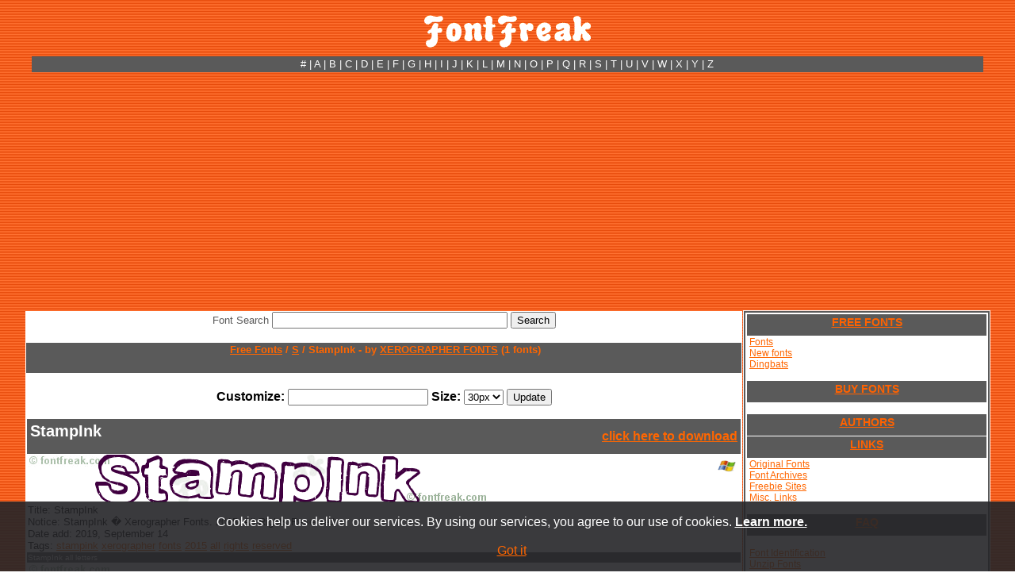

--- FILE ---
content_type: text/html; charset=UTF-8
request_url: https://www.fontfreak.com/font_StampInk.htm
body_size: 4915
content:
<!DOCTYPE HTML PUBLIC "-//W3C//DTD HTML 4.01 Transitional//EN">
<html xmlns="http://www.w3.org/1999/xhtml"
      xmlns:og="http://ogp.me/ns#"
      xmlns:fb="https://www.facebook.com/2008/fbml">
<head>
<title>Font Freak, StampInk - by XEROGRAPHER FONTS</title>
<script type="text/javascript" src="http://w.sharethis.com/button/buttons.js"></script>
<meta name="description" content="Font Freak, StampInk - by XEROGRAPHER FONTS Download free fonts. Thousands of true type fonts and dingbats for PC and Mac. StampInk � Xerographer Fonts. 2015. All Rights Reserved">
<meta name="keywords" content="font, free, download, mac, pc, windows, dingbats, true type, truetype, ttf stampink,xerographer,fonts,2015,all,rights,reserved">
<meta http-equiv="Content-Type" content="text/html; charset=iso-8859-15">
<link rel="stylesheet" href="style.css?ab">
<style type="text/css">
<!--
body         { scrollbar-track-color: #8F3F0F; scrollbar-face-color: #F36E21; 
               scrollbar-shadow-color: #FF4040; scrollbar-darkshadow-color: 
               #6E3310; scrollbar-highlight-color: #CC6324; 
               scrollbar-3dlight-color: #000000; scrollbar-arrow-color: 
               #000000 }
a:link {text-decoration:underline;}
a:visited {text-decoration:underline;}
a:hover {text-decoration:none;}
a:active {text-decoration:none;}
-->
</style>
<script type="text/javascript">

  var _gaq = _gaq || [];
  _gaq.push(['_setAccount', 'UA-32591124-1']);
  _gaq.push(['_trackPageview']);

  (function() {
    var ga = document.createElement('script'); ga.type = 'text/javascript'; ga.async = true;
    ga.src = ('https:' == document.location.protocol ? 'https://ssl' : 'http://www') + '.google-analytics.com/ga.js';
    var s = document.getElementsByTagName('script')[0]; s.parentNode.insertBefore(ga, s);
  })();

</script>
<script async src="https://pagead2.googlesyndication.com/pagead/js/adsbygoogle.js?client=ca-pub-7766349947687093"
     crossorigin="anonymous"></script></head>

<body background="images/headertop.jpg" link="#FF6600" vlink="#FF6600" alink="#FF6600">

<div align="center">
  <br>
  <a href="https://www.fontfreak.com/"><img border="0" src="images/newlogo.gif" width="211" height="41" alt="Download Free Fonts"></a><br>
  <br>
  <table class="tt" width="1200" style="border-collapse: collapse; border-color: #808080; background-color: #5A5A5A" cellspacing="1">
    <tr>
      <td width="125">&nbsp;</td>
      <td width="900">
<p align="center"><font size="2"><a href="/fonts-no.htm" style="text-decoration: none"><font color="#FFFFFF">#</font></a><font color="#FFFFFF"> | </font>
<a href="/pre.htm" style="text-decoration: none"><font color="#FFFFFF">A</font></a><font color="#FFFFFF"> | </font>
<a href="/fonts-b.htm" style="text-decoration: none"><font color="#FFFFFF">B</font></a><font color="#FFFFFF"> | </font>
<a href="/fonts-c.htm" style="text-decoration: none"><font color="#FFFFFF">C</font></a><font color="#FFFFFF"> | </font>
<a href="/fonts-d.htm" style="text-decoration: none"><font color="#FFFFFF">D</font></a><font color="#FFFFFF"> | </font>
<a href="/fonts-e.htm" style="text-decoration: none"><font color="#FFFFFF">E</font></a><font color="#FFFFFF"> | </font>
<a href="/fonts-f.htm" style="text-decoration: none"><font color="#FFFFFF">F</font></a><font color="#FFFFFF"> | </font>
<a href="/fonts-g.htm" style="text-decoration: none"><font color="#FFFFFF">G</font></a><font color="#FFFFFF"> | </font>
<a href="/fonts-h.htm" style="text-decoration: none"><font color="#FFFFFF">H</font></a><font color="#FFFFFF"> | </font>
<a href="/fonts-i.htm" style="text-decoration: none"><font color="#FFFFFF">I</font></a><font color="#FFFFFF"> | </font>
<a href="/fonts-j.htm" style="text-decoration: none"><font color="#FFFFFF">J</font></a><font color="#FFFFFF"> | </font>
<a href="/fonts-k.htm" style="text-decoration: none"><font color="#FFFFFF">K</font></a><font color="#FFFFFF"> | </font>
<a href="/fonts-l.htm" style="text-decoration: none"><font color="#FFFFFF">L</font></a><font color="#FFFFFF"> | </font>
<a href="/fonts-m.htm" style="text-decoration: none"><font color="#FFFFFF">M</font></a><font color="#FFFFFF"> | </font>
<a href="/fonts-n.htm" style="text-decoration: none"><font color="#FFFFFF">N</font></a><font color="#FFFFFF"> | </font>
<a href="/fonts-o.htm" style="text-decoration: none"><font color="#FFFFFF">O</font></a><font color="#FFFFFF"> | </font>
<a href="/fonts-p.htm" style="text-decoration: none"><font color="#FFFFFF">P</font></a><font color="#FFFFFF"> | </font>
<a href="/fonts-q.htm" style="text-decoration: none"><font color="#FFFFFF">Q</font></a><font color="#FFFFFF"> | </font>
<a href="/fonts-r.htm" style="text-decoration: none"><font color="#FFFFFF">R</font></a><font color="#FFFFFF"> | </font>
<a href="/fonts-s.htm" style="text-decoration: none"><font color="#FFFFFF">S</font></a><font color="#FFFFFF"> | </font>
<a href="/fonts-t.htm" style="text-decoration: none"><font color="#FFFFFF">T</font></a><font color="#FFFFFF"> | </font>
<a href="/fonts-u.htm" style="text-decoration: none"><font color="#FFFFFF">U</font></a><font color="#FFFFFF"> | </font>
<a href="/fonts-v.htm" style="text-decoration: none"><font color="#FFFFFF">V</font></a><font color="#FFFFFF"> | </font>
<a href="/fonts-w.htm" style="text-decoration: none"><font color="#FFFFFF">W</font></a><font color="#FFFFFF"> | </font>
<a href="/fonts-x.htm" style="text-decoration: none"><font color="#FFFFFF">X</font></a><font color="#FFFFFF"> | </font>
<a href="/fonts-y.htm" style="text-decoration: none"><font color="#FFFFFF">Y</font></a><font color="#FFFFFF"> | </font>
<a href="/fonts-z.htm" style="text-decoration: none"><font color="#FFFFFF">Z</font></a>
</font></td>
      <td width="125">&nbsp;</td>
    </tr>
  </table>
  <table width="1200" style="border-collapse: collapse;border-color:#111111;" cellspacing="1">
    <tr>

      <td vAlign="top" align="center" width="900" rowspan="2">
      <table width="900" bgColor="#FFFFFF" border="0" style="border-collapse: collapse;border-color:#111111;" cellspacing="1">
        <tr>
          <td align="center" colspan="3" width="617"><form ACTION="https://www.fontfreak.com/" method="GET" enctype="application/x-www-form-urlencoded" id="form1" name="form1">
            <p align="center"><font face="Arial" size="2" color="#5A5A5A">Font 
            Search</font>
            <input type="text" name="searchtext" size="35" maxlength="240" id="Text1" value="">
            <input class="button2" type="submit" value="Search" id="Submit2" name="submit">
            <input type="hidden" name="p" value="search"></p>
          </form>
          </td>
        </tr>
        <tr>
          <td class="tdmem" width="900" colspan="3">
          <div align="center">
            <center>
            <table border="0" cellspacing="1" style="border-collapse: collapse;border-color:#111111;" width="900">
              <tr>
                <td bgcolor="#5A5A5A" width="900" style="padding-top: 1; padding-bottom: 1" height="13" align="center"><h1><b><font color="#FF6600" size="2">&nbsp;<a href="http://www.fontfreak.com">Free Fonts</a> / <a href="/fonts-s.htm">S</a> / StampInk - by <a href="authors/XEROGRAPHER-FONTS.htm">XEROGRAPHER FONTS</a> (1 fonts)</font></b></h1></td>
              </tr>
              <tr>
                <td bgcolor="#FFFFFF" width="900" style="padding-top: 1; padding-bottom: 1">
                <div align="center">
                  <center>
       

<table border="0" cellspacing="1" style="border-collapse: collapse" width="900">              
        <tr>
          <td class="tdmem" width="900" style="text-align: center" colspan="3">
              <br>
              <form>
                  <b>Customize:</b> <input type="text" name="customt" value="">
              <b>Size:</b> <select name="psize"><option value="10">10px</option><option value="20">20px</option><option value="30" selected>30px</option><option value="50">50px</option></select>
              <input type="submit" value="Update">
              </form>
	  </td>
	</tr>                  
                             <tr>
                <td bgcolor="#5A5A5A" width="900" style="padding-top: 1; padding-bottom: 1" colspan="3" height="13">                
                <table width="100%"><tr><td><font color="white" face="Arial" size="1"><h1>StampInk</h1></font></td><td align="right"><font color="white"><strong><a href="font_StampInk.download">click here to download</a></strong></font></td></tr></table>                
                </td>
              </tr>              
              <tr>
                <td bgcolor="#FFFFFF" width="580" style="padding-top: 1; padding-bottom: 1" rowspan="2" height="60" colspan="2">
                <img border="0" src="fontimages/s/StampInk.gif" width="580" height="60" alt="StampInk"></td>
                <td bgcolor="#FFFFFF" height="31" width="33" align="center">
                                <font face="Arial" size="2">
                <a href="font_StampInk.download" style="text-decoration: none">
                <img border="0" src="images/win.gif" width="23" height="16" alt="WIN ZIP"></a></font></td>
              </tr>
              <tr>
                <td bgcolor="#FFFFFF" height="26" width="33" align="center">&nbsp;
                </td>
              </tr> 
               <tr>
                <td bgcolor="#FFFFFF" width="900" style="padding-top: 1; padding-bottom: 1; " colspan="3" height="13">
                <div style="overflow:auto;padding:0;width:890px;">
                <font face="Arial" size="2">Title: StampInk<br>
                Notice: StampInk � Xerographer Fonts. 2015. All Rights Reserved<br>
                Date add: 2019, September 14<br>
                Tags: <a href="/fontsearch-1-stampink.htm">stampink</a> <a href="/fontsearch-1-xerographer.htm">xerographer</a> <a href="/fontsearch-1-fonts.htm">fonts</a> <a href="/fontsearch-1-2015.htm">2015</a> <a href="/fontsearch-1-all.htm">all</a> <a href="/fontsearch-1-rights.htm">rights</a> <a href="/fontsearch-1-reserved.htm">reserved</a> </font>
                </div>
                </td>
              </tr> 
             
            
                             <tr>
                <td bgcolor="#5A5A5A" width="900" style="padding-top: 1; padding-bottom: 1" colspan="3" height="13">
                <font color="white" face="Arial" size="1">StampInk all letters</font></td>
              </tr>  
               <tr>
                <td bgcolor="#FFFFFF" width="900" style="padding-top: 1; padding-bottom: 1" colspan="3" height="13">
                    <img border="0" src="fontimages/s/StampInk_big.gif" width="580" height="480" alt="StampInk">
                </td>
              </tr>               
              <tr>
                <td bgcolor="#FFFFFF" width="614" colspan="3" height="18">                    
		<div class="facebok">
			<div id="fb-root"></div>
			<div class="fb-comments" data-href="http://www.fontfreak.com/font_StampInk.htm" data-num-posts="5" data-width="580"></div>
		</div> 
<span class='st_fblike_vcount' displayText='Facebook'></span>
<span class='st_twitter_vcount' displayText='Tweet'></span>
<span class='st_pinterest_vcount' displayText='Pinterest'></span>
<span class='st_googleplus_vcount' displayText='Google +'></span>            
                </td>
              </tr>                 
              <tr>
                <td bgcolor="#5A5A5A" width="614" colspan="3" height="18">&nbsp;</td>
              </tr>
        <tr>
          <td class="tdmem" width="616" style="text-align: left" colspan="3">
          &nbsp;
	  </td>
	</tr>     
            </table>        


                  </center>
                </div>
                </td>
              </tr>
            </table>
            </center>
          </div>
          </td>
        </tr>
        <tr>
          <td class="tdmem" width="616" style="text-align: left" colspan="3">
          <div align="center">
            <center>
            <table border="0" cellpadding="0" cellspacing="0" style="border-collapse: collapse" width="100%">
              <tr>
                <td width="50">&nbsp;</td>
                <td>
                <p align="center">&nbsp;</td>
              </tr>
              <tr>
                <td width="50">&nbsp;</td>
                <td>
                </td>
              </tr>
            </table>
            </center>
          </div>
          </td>
        </tr>
      </table>
      </td>
      <td vAlign="top" align="center" width="300" bgColor="#FFFFFF"> 	  
      <div align="center">
<table width="300"  style="border: 2px solid rgb(90,90,90);" cellspacing="1">
               <tr>
                   <td align="left">
      <a href="fonts-a.htm" class="button">FREE FONTS</a>
      <span style="font-size: 9pt">&nbsp;<a href="fonts-a.htm" >Fonts</a><br>
      &nbsp;<a href="fonts-new.htm" >New fonts</a><br>
      &nbsp;<a href="ding-a.htm" >Dingbats</a><br>
      <br>
      <a target="_blank" href="commercialfonts/pre.html" class="button">BUY FONTS</a>
      <br>
      <a href="authors/authors.htm" class="button">AUTHORS</a>
      <a href="links_original_fonts.htm" class="button">LINKS</a>
      &nbsp;<a href="links_original_fonts.htm" >Original Fonts</a><br>
      &nbsp;<a href="links_font_archives.htm" >Font Archives</a><br>
      &nbsp;<a href="links_freebie_sites.htm" >Freebie Sites</a><br>
      &nbsp;<a href="links_misc_links.htm" >Misc. Links</a><br>
      <br>
      <a href="faq_font_id.htm" class="button">FAQ</a><br>
      &nbsp;<a href="faq_font_id.htm" >Font Identification</a><br>
      &nbsp;<a href="faq_unzip_fonts.htm" >Unzip Fonts</a><br>
      &nbsp;<a href="faq_install_fonts.htm" >Install Fonts</a><br>
      &nbsp;</span><a href="faq_photoshop.htm" ><span style="font-size: 9pt">PhotoShop Problems</span></a>
      <p align="center"><a href="linktous.htm" class="button">LINK TO US</a>
	<a href="contact.htm" class="button">CONTACT</a>
      </p>
                         </td>
               </tr>
           </table>	  
<div id="gplusone">
<script type="text/javascript">
//<![CDATA[
var campisi = document.createElement('g:plusone'); 
campisi.setAttribute("align","center");
campisi.setAttribute("size","small");
campisi.setAttribute("data-width","50");
document.getElementById("gplusone").appendChild(campisi);
//]]>
</script> 
</div>
<iframe src="//www.facebook.com/plugins/like.php?href=https%3A%2F%2Fwww.fontfreak.com&amp;send=false&amp;layout=button_count&amp;width=140&amp;show_faces=true&amp;action=like&amp;colorscheme=light&amp;font=tahoma&amp;height=21&amp;appId=186971971361122" scrolling="no" frameborder="0" style="border:none; overflow:hidden; width:100px; height:21px;"></iframe>
<br>
<a href="https://twitter.com/timeline/home?status=Font Freak - Download free fonts https://www.fontfreak.com" target="_blank" rel="nofollow" title="Tweet about fontfreak.com"><font size="2">Tweet about FontFreak</font></a><br>
<a href="https://twitter.com/FontFreakcom" target="_blank" rel="nofollow" title="Follow us @FontFreakcom"><font size="2">Follow us on Twitter</font></a><br>	
<a href="https://chrome.google.com/webstore/detail/mldeobmkoamabgjcgemkncjdmdogamdf/" target="_blank" rel="nofollow"><font size="2">Check Chrome APP</font></a><br>
        <table border="0" cellspacing="1" style="border-collapse: collapse;border-color:#111111;font-size:12px;" width="150">
          <tr>
            <td align="left"><div class="button">COOL SITES</div></td>
          </tr> 
          <tr>
            <td align="left">
            <a target="_blank" href="https://www.whatfontis.com/" title="Font Finder">Font Finder</a><br></td>
          </tr>             
          <tr>
            <td align="left">
            <a target="_blank" href="https://www.ffonts.net">Free Fonts</a></td>
          </tr>







  




        
          <tr>
            <td align="left">
             <a title="Free Fonts" target="_blank" href="https://www.ffonts.net">
<img src="images/ffonts.gif" alt="Free Fonts" border="0" width="88" height="31"></a></td>
          </tr>
 
          <tr>
            <td align="left">
            <a target="_blank" href="https://www.dfonts.net" rel="nofollow">truetype fonts</a></td>
          </tr>

          <tr>
            <td align="left">
	     <a href="https://fontslogo.com/" title="Fonts Used In Logos" target="_blank">Fonts Used In Logos</a></td>
          </tr>   


          <tr>
            <td align="left"><div class="button">SOFTWARE</div></td>
          </tr>
          <tr>
            <td align="left" width="150">
            <p align="left"><font face="Verdana" style="font-size: 9pt">
            <font color="#FF6600">&nbsp;</font><a  href="fonteditors.htm"><font color="#FF6600">Font 
            Editors</font></a><font color="#FF6600"><br>
            &nbsp;</font><a  href="fontmanagers.htm"><font color="#FF6600">Font 
            Managers</font></a><font color="#FF6600"><br>
            &nbsp;</font><a  href="fontconverters.htm"><font color="#FF6600">Font 
            Converters</font></a><font color="#FF6600"><br>
            &nbsp;</font><a  href="fonteffect.htm"><font color="#FF6600">Font 
            Effect Tools</font></a><font color="#FF6600"><br>
            &nbsp;</font><a  href="fontviewers.htm"><font color="#FF6600">Font 
            Viewers</font></a><font color="#FF6600"><br>
            &nbsp;</font><a  href="font_installers.htm"><font color="#FF6600">Font 
            Installers</font></a><font color="#FF6600"><br>
            &nbsp;</font><a  href="zipprograms.htm"><font color="#FF6600">Zip 
            Programs</font></a></font></td>
          </tr>
          <tr>
              <td align="left">
                  <br />
                  <a href="https://www.whatfontis.com" target="_blank" title="find a font"><img src="images/whatfontis125_1.jpg" alt="find a font" width="125" height="125"/></a><br/>
              </td>
          </tr>
        </table>
      </div>
      </td>
    </tr>
    <tr>
      <td vAlign="top" align="center" width="150" bgColor="#FFFFFF">&nbsp;</td>
    </tr>
  </table>

  <table class="tt" width="1200" style="border-collapse: collapse; border-color: #808080; border-width: 1; background-color: #5A5A5A" cellpadding="0" cellspacing="0">
    <tr>
      <td width="125">&nbsp;</td>
      <td width="590">
<p align="center"><font size="2"><a href="/fonts-no.htm" style="text-decoration: none"><font color="#FFFFFF">#</font></a><font color="#FFFFFF"> | </font>
<a href="/pre.htm" style="text-decoration: none"><font color="#FFFFFF">A</font></a><font color="#FFFFFF"> | </font>
<a href="/fonts-b.htm" style="text-decoration: none"><font color="#FFFFFF">B</font></a><font color="#FFFFFF"> | </font>
<a href="/fonts-c.htm" style="text-decoration: none"><font color="#FFFFFF">C</font></a><font color="#FFFFFF"> | </font>
<a href="/fonts-d.htm" style="text-decoration: none"><font color="#FFFFFF">D</font></a><font color="#FFFFFF"> | </font>
<a href="/fonts-e.htm" style="text-decoration: none"><font color="#FFFFFF">E</font></a><font color="#FFFFFF"> | </font>
<a href="/fonts-f.htm" style="text-decoration: none"><font color="#FFFFFF">F</font></a><font color="#FFFFFF"> | </font>
<a href="/fonts-g.htm" style="text-decoration: none"><font color="#FFFFFF">G</font></a><font color="#FFFFFF"> | </font>
<a href="/fonts-h.htm" style="text-decoration: none"><font color="#FFFFFF">H</font></a><font color="#FFFFFF"> | </font>
<a href="/fonts-i.htm" style="text-decoration: none"><font color="#FFFFFF">I</font></a><font color="#FFFFFF"> | </font>
<a href="/fonts-j.htm" style="text-decoration: none"><font color="#FFFFFF">J</font></a><font color="#FFFFFF"> | </font>
<a href="/fonts-k.htm" style="text-decoration: none"><font color="#FFFFFF">K</font></a><font color="#FFFFFF"> | </font>
<a href="/fonts-l.htm" style="text-decoration: none"><font color="#FFFFFF">L</font></a><font color="#FFFFFF"> | </font>
<a href="/fonts-m.htm" style="text-decoration: none"><font color="#FFFFFF">M</font></a><font color="#FFFFFF"> | </font>
<a href="/fonts-n.htm" style="text-decoration: none"><font color="#FFFFFF">N</font></a><font color="#FFFFFF"> | </font>
<a href="/fonts-o.htm" style="text-decoration: none"><font color="#FFFFFF">O</font></a><font color="#FFFFFF"> | </font>
<a href="/fonts-p.htm" style="text-decoration: none"><font color="#FFFFFF">P</font></a><font color="#FFFFFF"> | </font>
<a href="/fonts-q.htm" style="text-decoration: none"><font color="#FFFFFF">Q</font></a><font color="#FFFFFF"> | </font>
<a href="/fonts-r.htm" style="text-decoration: none"><font color="#FFFFFF">R</font></a><font color="#FFFFFF"> | </font>
<a href="/fonts-s.htm" style="text-decoration: none"><font color="#FFFFFF">S</font></a><font color="#FFFFFF"> | </font>
<a href="/fonts-t.htm" style="text-decoration: none"><font color="#FFFFFF">T</font></a><font color="#FFFFFF"> | </font>
<a href="/fonts-u.htm" style="text-decoration: none"><font color="#FFFFFF">U</font></a><font color="#FFFFFF"> | </font>
<a href="/fonts-v.htm" style="text-decoration: none"><font color="#FFFFFF">V</font></a><font color="#FFFFFF"> | </font>
<a href="/fonts-w.htm" style="text-decoration: none"><font color="#FFFFFF">W</font></a><font color="#FFFFFF"> | </font>
<a href="/fonts-x.htm" style="text-decoration: none"><font color="#FFFFFF">X</font></a><font color="#FFFFFF"> | </font>
<a href="/fonts-y.htm" style="text-decoration: none"><font color="#FFFFFF">Y</font></a><font color="#FFFFFF"> | </font>
<a href="/fonts-z.htm" style="text-decoration: none"><font color="#FFFFFF">Z</font></a>
</font></td>
      <td width="125">&nbsp;</td>
    </tr>
  </table>

  <p><b><font size="2" color="#FFFFFF">Partner 
                Sites:</font><font size="2"><font color="#FFFFFF">
   | <font size="2">
                <a target="_blank" href="https://www.urbanfonts.com/" rel="nofollow">
                <font size="2" color="#FFFFFF">Urban Fonts</font></a></b>
				<br>
  <br>
  Site design and graphics, Copyright 1998-2019 <a href="contact.htm">
  <font color="#FFFFFF">fontfreak.com</font></a>. All rights reserved. <a href="terms.html"><font color="#FFFFFF">Terms</font></a> | <a href="privacy.html"><font color="#FFFFFF">Privacy</font></a>
</div>
<script type="text/javascript" src="https://apis.google.com/js/plusone.js"></script>
<style>
#sticky-popup {
width: 100%;padding: 17px 5px;position: fixed;bottom: 0;left: 0;z-index: 100;background-color: #000;
z-index: 1001;background: rgba(37,37,40,0.9);color: #fff;
}
#sticky-popup .sticky-wrap{max-width: 985px;width:100%;position: relative;margin: 0 auto;text-align: center;font-size: 16px;}
#sticky-popup #info-cookie{color: #fff;font-weight: bold;text-decoration: underline;}
</style>
<script>
function setCookie(cname, cvalue, exdays) {
    var d = new Date();
    d.setTime(d.getTime() + (exdays*24*60*60*1000));
    var expires = "expires="+d.toUTCString();
    document.cookie = cname + "=" + cvalue + "; " + expires;
}
</script>
<div id="sticky-popup" >
    <div class="sticky-wrap">
        Cookies help us deliver our services. By using our services, you agree to our use of cookies.  
        <a href="/terms.html" target="_blank" id="info-cookie">Learn more.</a> <br /> <br />
        <a href="#" title="Close" onclick='setCookie("cookieconsent_dismissed", "yes", 14);document.getElementById("sticky-popup").style.display="none";' class="input50">Got it</a>
    </div>
</div>
</body>
</html>

--- FILE ---
content_type: text/html; charset=utf-8
request_url: https://accounts.google.com/o/oauth2/postmessageRelay?parent=https%3A%2F%2Fwww.fontfreak.com&jsh=m%3B%2F_%2Fscs%2Fabc-static%2F_%2Fjs%2Fk%3Dgapi.lb.en.2kN9-TZiXrM.O%2Fd%3D1%2Frs%3DAHpOoo_B4hu0FeWRuWHfxnZ3V0WubwN7Qw%2Fm%3D__features__
body_size: 163
content:
<!DOCTYPE html><html><head><title></title><meta http-equiv="content-type" content="text/html; charset=utf-8"><meta http-equiv="X-UA-Compatible" content="IE=edge"><meta name="viewport" content="width=device-width, initial-scale=1, minimum-scale=1, maximum-scale=1, user-scalable=0"><script src='https://ssl.gstatic.com/accounts/o/2580342461-postmessagerelay.js' nonce="_PsnM3KzwH4Eqp6R4i58JA"></script></head><body><script type="text/javascript" src="https://apis.google.com/js/rpc:shindig_random.js?onload=init" nonce="_PsnM3KzwH4Eqp6R4i58JA"></script></body></html>

--- FILE ---
content_type: text/html; charset=utf-8
request_url: https://www.google.com/recaptcha/api2/aframe
body_size: 269
content:
<!DOCTYPE HTML><html><head><meta http-equiv="content-type" content="text/html; charset=UTF-8"></head><body><script nonce="kzDG1ydOLPEMRlEdpzGwgw">/** Anti-fraud and anti-abuse applications only. See google.com/recaptcha */ try{var clients={'sodar':'https://pagead2.googlesyndication.com/pagead/sodar?'};window.addEventListener("message",function(a){try{if(a.source===window.parent){var b=JSON.parse(a.data);var c=clients[b['id']];if(c){var d=document.createElement('img');d.src=c+b['params']+'&rc='+(localStorage.getItem("rc::a")?sessionStorage.getItem("rc::b"):"");window.document.body.appendChild(d);sessionStorage.setItem("rc::e",parseInt(sessionStorage.getItem("rc::e")||0)+1);localStorage.setItem("rc::h",'1769436226073');}}}catch(b){}});window.parent.postMessage("_grecaptcha_ready", "*");}catch(b){}</script></body></html>